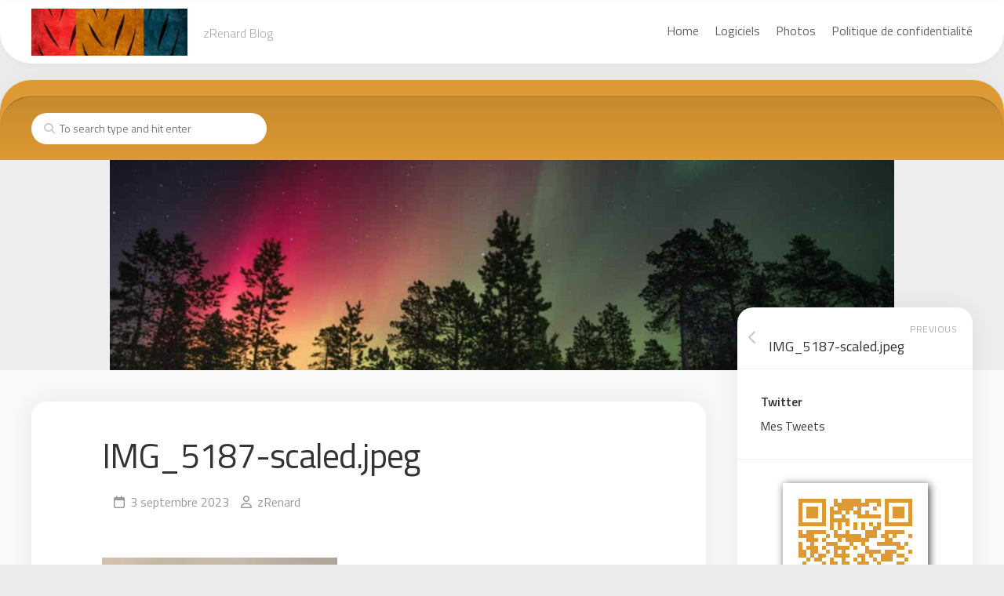

--- FILE ---
content_type: text/html; charset=UTF-8
request_url: https://blog.zrenard.com/img_5187/
body_size: 12993
content:
<!DOCTYPE html> 
<html class="no-js" lang="fr-FR">

<head>
	<meta charset="UTF-8">
	<meta name="viewport" content="width=device-width, initial-scale=1.0">
	<link rel="profile" href="https://gmpg.org/xfn/11">
		
	<title>IMG_5187-scaled.jpeg &#8211; zRenard</title>
<meta name='robots' content='max-image-preview:large' />
<script>document.documentElement.className = document.documentElement.className.replace("no-js","js");</script>
<!-- Jetpack Site Verification Tags -->
<meta name="google-site-verification" content="hOcm2DIsG0K919hmgJ4MzOFfVz8wvpgTY2wwcs6M_k4" />
<link rel='dns-prefetch' href='//www.googletagmanager.com' />
<link rel='dns-prefetch' href='//stats.wp.com' />
<link rel='dns-prefetch' href='//fonts.googleapis.com' />
<link rel='dns-prefetch' href='//v0.wordpress.com' />
<link rel='dns-prefetch' href='//pagead2.googlesyndication.com' />
<link rel='preconnect' href='//i0.wp.com' />
<link rel='preconnect' href='//c0.wp.com' />
<link rel="alternate" type="application/rss+xml" title="zRenard &raquo; Flux" href="https://blog.zrenard.com/feed/" />
<link rel="alternate" title="oEmbed (JSON)" type="application/json+oembed" href="https://blog.zrenard.com/wp-json/oembed/1.0/embed?url=https%3A%2F%2Fblog.zrenard.com%2Fimg_5187%2F" />
<link rel="alternate" title="oEmbed (XML)" type="text/xml+oembed" href="https://blog.zrenard.com/wp-json/oembed/1.0/embed?url=https%3A%2F%2Fblog.zrenard.com%2Fimg_5187%2F&#038;format=xml" />
<style id='wp-img-auto-sizes-contain-inline-css' type='text/css'>
img:is([sizes=auto i],[sizes^="auto," i]){contain-intrinsic-size:3000px 1500px}
/*# sourceURL=wp-img-auto-sizes-contain-inline-css */
</style>
<link rel='stylesheet' id='sbi_styles-css' href='https://blog.zrenard.com/wp-content/plugins/instagram-feed/css/sbi-styles.min.css?ver=6.10.0' type='text/css' media='all' />
<style id='wp-emoji-styles-inline-css' type='text/css'>

	img.wp-smiley, img.emoji {
		display: inline !important;
		border: none !important;
		box-shadow: none !important;
		height: 1em !important;
		width: 1em !important;
		margin: 0 0.07em !important;
		vertical-align: -0.1em !important;
		background: none !important;
		padding: 0 !important;
	}
/*# sourceURL=wp-emoji-styles-inline-css */
</style>
<style id='wp-block-library-inline-css' type='text/css'>
:root{--wp-block-synced-color:#7a00df;--wp-block-synced-color--rgb:122,0,223;--wp-bound-block-color:var(--wp-block-synced-color);--wp-editor-canvas-background:#ddd;--wp-admin-theme-color:#007cba;--wp-admin-theme-color--rgb:0,124,186;--wp-admin-theme-color-darker-10:#006ba1;--wp-admin-theme-color-darker-10--rgb:0,107,160.5;--wp-admin-theme-color-darker-20:#005a87;--wp-admin-theme-color-darker-20--rgb:0,90,135;--wp-admin-border-width-focus:2px}@media (min-resolution:192dpi){:root{--wp-admin-border-width-focus:1.5px}}.wp-element-button{cursor:pointer}:root .has-very-light-gray-background-color{background-color:#eee}:root .has-very-dark-gray-background-color{background-color:#313131}:root .has-very-light-gray-color{color:#eee}:root .has-very-dark-gray-color{color:#313131}:root .has-vivid-green-cyan-to-vivid-cyan-blue-gradient-background{background:linear-gradient(135deg,#00d084,#0693e3)}:root .has-purple-crush-gradient-background{background:linear-gradient(135deg,#34e2e4,#4721fb 50%,#ab1dfe)}:root .has-hazy-dawn-gradient-background{background:linear-gradient(135deg,#faaca8,#dad0ec)}:root .has-subdued-olive-gradient-background{background:linear-gradient(135deg,#fafae1,#67a671)}:root .has-atomic-cream-gradient-background{background:linear-gradient(135deg,#fdd79a,#004a59)}:root .has-nightshade-gradient-background{background:linear-gradient(135deg,#330968,#31cdcf)}:root .has-midnight-gradient-background{background:linear-gradient(135deg,#020381,#2874fc)}:root{--wp--preset--font-size--normal:16px;--wp--preset--font-size--huge:42px}.has-regular-font-size{font-size:1em}.has-larger-font-size{font-size:2.625em}.has-normal-font-size{font-size:var(--wp--preset--font-size--normal)}.has-huge-font-size{font-size:var(--wp--preset--font-size--huge)}:root .has-text-align-center{text-align:center}:root .has-text-align-left{text-align:left}:root .has-text-align-right{text-align:right}.has-fit-text{white-space:nowrap!important}#end-resizable-editor-section{display:none}.aligncenter{clear:both}.items-justified-left{justify-content:flex-start}.items-justified-center{justify-content:center}.items-justified-right{justify-content:flex-end}.items-justified-space-between{justify-content:space-between}.screen-reader-text{word-wrap:normal!important;border:0;clip-path:inset(50%);height:1px;margin:-1px;overflow:hidden;padding:0;position:absolute;width:1px}.screen-reader-text:focus{background-color:#ddd;clip-path:none;color:#444;display:block;font-size:1em;height:auto;left:5px;line-height:normal;padding:15px 23px 14px;text-decoration:none;top:5px;width:auto;z-index:100000}html :where(.has-border-color){border-style:solid}html :where([style*=border-top-color]){border-top-style:solid}html :where([style*=border-right-color]){border-right-style:solid}html :where([style*=border-bottom-color]){border-bottom-style:solid}html :where([style*=border-left-color]){border-left-style:solid}html :where([style*=border-width]){border-style:solid}html :where([style*=border-top-width]){border-top-style:solid}html :where([style*=border-right-width]){border-right-style:solid}html :where([style*=border-bottom-width]){border-bottom-style:solid}html :where([style*=border-left-width]){border-left-style:solid}html :where(img[class*=wp-image-]){height:auto;max-width:100%}:where(figure){margin:0 0 1em}html :where(.is-position-sticky){--wp-admin--admin-bar--position-offset:var(--wp-admin--admin-bar--height,0px)}@media screen and (max-width:600px){html :where(.is-position-sticky){--wp-admin--admin-bar--position-offset:0px}}

/*# sourceURL=wp-block-library-inline-css */
</style><style id='global-styles-inline-css' type='text/css'>
:root{--wp--preset--aspect-ratio--square: 1;--wp--preset--aspect-ratio--4-3: 4/3;--wp--preset--aspect-ratio--3-4: 3/4;--wp--preset--aspect-ratio--3-2: 3/2;--wp--preset--aspect-ratio--2-3: 2/3;--wp--preset--aspect-ratio--16-9: 16/9;--wp--preset--aspect-ratio--9-16: 9/16;--wp--preset--color--black: #000000;--wp--preset--color--cyan-bluish-gray: #abb8c3;--wp--preset--color--white: #ffffff;--wp--preset--color--pale-pink: #f78da7;--wp--preset--color--vivid-red: #cf2e2e;--wp--preset--color--luminous-vivid-orange: #ff6900;--wp--preset--color--luminous-vivid-amber: #fcb900;--wp--preset--color--light-green-cyan: #7bdcb5;--wp--preset--color--vivid-green-cyan: #00d084;--wp--preset--color--pale-cyan-blue: #8ed1fc;--wp--preset--color--vivid-cyan-blue: #0693e3;--wp--preset--color--vivid-purple: #9b51e0;--wp--preset--gradient--vivid-cyan-blue-to-vivid-purple: linear-gradient(135deg,rgb(6,147,227) 0%,rgb(155,81,224) 100%);--wp--preset--gradient--light-green-cyan-to-vivid-green-cyan: linear-gradient(135deg,rgb(122,220,180) 0%,rgb(0,208,130) 100%);--wp--preset--gradient--luminous-vivid-amber-to-luminous-vivid-orange: linear-gradient(135deg,rgb(252,185,0) 0%,rgb(255,105,0) 100%);--wp--preset--gradient--luminous-vivid-orange-to-vivid-red: linear-gradient(135deg,rgb(255,105,0) 0%,rgb(207,46,46) 100%);--wp--preset--gradient--very-light-gray-to-cyan-bluish-gray: linear-gradient(135deg,rgb(238,238,238) 0%,rgb(169,184,195) 100%);--wp--preset--gradient--cool-to-warm-spectrum: linear-gradient(135deg,rgb(74,234,220) 0%,rgb(151,120,209) 20%,rgb(207,42,186) 40%,rgb(238,44,130) 60%,rgb(251,105,98) 80%,rgb(254,248,76) 100%);--wp--preset--gradient--blush-light-purple: linear-gradient(135deg,rgb(255,206,236) 0%,rgb(152,150,240) 100%);--wp--preset--gradient--blush-bordeaux: linear-gradient(135deg,rgb(254,205,165) 0%,rgb(254,45,45) 50%,rgb(107,0,62) 100%);--wp--preset--gradient--luminous-dusk: linear-gradient(135deg,rgb(255,203,112) 0%,rgb(199,81,192) 50%,rgb(65,88,208) 100%);--wp--preset--gradient--pale-ocean: linear-gradient(135deg,rgb(255,245,203) 0%,rgb(182,227,212) 50%,rgb(51,167,181) 100%);--wp--preset--gradient--electric-grass: linear-gradient(135deg,rgb(202,248,128) 0%,rgb(113,206,126) 100%);--wp--preset--gradient--midnight: linear-gradient(135deg,rgb(2,3,129) 0%,rgb(40,116,252) 100%);--wp--preset--font-size--small: 13px;--wp--preset--font-size--medium: 20px;--wp--preset--font-size--large: 36px;--wp--preset--font-size--x-large: 42px;--wp--preset--spacing--20: 0.44rem;--wp--preset--spacing--30: 0.67rem;--wp--preset--spacing--40: 1rem;--wp--preset--spacing--50: 1.5rem;--wp--preset--spacing--60: 2.25rem;--wp--preset--spacing--70: 3.38rem;--wp--preset--spacing--80: 5.06rem;--wp--preset--shadow--natural: 6px 6px 9px rgba(0, 0, 0, 0.2);--wp--preset--shadow--deep: 12px 12px 50px rgba(0, 0, 0, 0.4);--wp--preset--shadow--sharp: 6px 6px 0px rgba(0, 0, 0, 0.2);--wp--preset--shadow--outlined: 6px 6px 0px -3px rgb(255, 255, 255), 6px 6px rgb(0, 0, 0);--wp--preset--shadow--crisp: 6px 6px 0px rgb(0, 0, 0);}:where(.is-layout-flex){gap: 0.5em;}:where(.is-layout-grid){gap: 0.5em;}body .is-layout-flex{display: flex;}.is-layout-flex{flex-wrap: wrap;align-items: center;}.is-layout-flex > :is(*, div){margin: 0;}body .is-layout-grid{display: grid;}.is-layout-grid > :is(*, div){margin: 0;}:where(.wp-block-columns.is-layout-flex){gap: 2em;}:where(.wp-block-columns.is-layout-grid){gap: 2em;}:where(.wp-block-post-template.is-layout-flex){gap: 1.25em;}:where(.wp-block-post-template.is-layout-grid){gap: 1.25em;}.has-black-color{color: var(--wp--preset--color--black) !important;}.has-cyan-bluish-gray-color{color: var(--wp--preset--color--cyan-bluish-gray) !important;}.has-white-color{color: var(--wp--preset--color--white) !important;}.has-pale-pink-color{color: var(--wp--preset--color--pale-pink) !important;}.has-vivid-red-color{color: var(--wp--preset--color--vivid-red) !important;}.has-luminous-vivid-orange-color{color: var(--wp--preset--color--luminous-vivid-orange) !important;}.has-luminous-vivid-amber-color{color: var(--wp--preset--color--luminous-vivid-amber) !important;}.has-light-green-cyan-color{color: var(--wp--preset--color--light-green-cyan) !important;}.has-vivid-green-cyan-color{color: var(--wp--preset--color--vivid-green-cyan) !important;}.has-pale-cyan-blue-color{color: var(--wp--preset--color--pale-cyan-blue) !important;}.has-vivid-cyan-blue-color{color: var(--wp--preset--color--vivid-cyan-blue) !important;}.has-vivid-purple-color{color: var(--wp--preset--color--vivid-purple) !important;}.has-black-background-color{background-color: var(--wp--preset--color--black) !important;}.has-cyan-bluish-gray-background-color{background-color: var(--wp--preset--color--cyan-bluish-gray) !important;}.has-white-background-color{background-color: var(--wp--preset--color--white) !important;}.has-pale-pink-background-color{background-color: var(--wp--preset--color--pale-pink) !important;}.has-vivid-red-background-color{background-color: var(--wp--preset--color--vivid-red) !important;}.has-luminous-vivid-orange-background-color{background-color: var(--wp--preset--color--luminous-vivid-orange) !important;}.has-luminous-vivid-amber-background-color{background-color: var(--wp--preset--color--luminous-vivid-amber) !important;}.has-light-green-cyan-background-color{background-color: var(--wp--preset--color--light-green-cyan) !important;}.has-vivid-green-cyan-background-color{background-color: var(--wp--preset--color--vivid-green-cyan) !important;}.has-pale-cyan-blue-background-color{background-color: var(--wp--preset--color--pale-cyan-blue) !important;}.has-vivid-cyan-blue-background-color{background-color: var(--wp--preset--color--vivid-cyan-blue) !important;}.has-vivid-purple-background-color{background-color: var(--wp--preset--color--vivid-purple) !important;}.has-black-border-color{border-color: var(--wp--preset--color--black) !important;}.has-cyan-bluish-gray-border-color{border-color: var(--wp--preset--color--cyan-bluish-gray) !important;}.has-white-border-color{border-color: var(--wp--preset--color--white) !important;}.has-pale-pink-border-color{border-color: var(--wp--preset--color--pale-pink) !important;}.has-vivid-red-border-color{border-color: var(--wp--preset--color--vivid-red) !important;}.has-luminous-vivid-orange-border-color{border-color: var(--wp--preset--color--luminous-vivid-orange) !important;}.has-luminous-vivid-amber-border-color{border-color: var(--wp--preset--color--luminous-vivid-amber) !important;}.has-light-green-cyan-border-color{border-color: var(--wp--preset--color--light-green-cyan) !important;}.has-vivid-green-cyan-border-color{border-color: var(--wp--preset--color--vivid-green-cyan) !important;}.has-pale-cyan-blue-border-color{border-color: var(--wp--preset--color--pale-cyan-blue) !important;}.has-vivid-cyan-blue-border-color{border-color: var(--wp--preset--color--vivid-cyan-blue) !important;}.has-vivid-purple-border-color{border-color: var(--wp--preset--color--vivid-purple) !important;}.has-vivid-cyan-blue-to-vivid-purple-gradient-background{background: var(--wp--preset--gradient--vivid-cyan-blue-to-vivid-purple) !important;}.has-light-green-cyan-to-vivid-green-cyan-gradient-background{background: var(--wp--preset--gradient--light-green-cyan-to-vivid-green-cyan) !important;}.has-luminous-vivid-amber-to-luminous-vivid-orange-gradient-background{background: var(--wp--preset--gradient--luminous-vivid-amber-to-luminous-vivid-orange) !important;}.has-luminous-vivid-orange-to-vivid-red-gradient-background{background: var(--wp--preset--gradient--luminous-vivid-orange-to-vivid-red) !important;}.has-very-light-gray-to-cyan-bluish-gray-gradient-background{background: var(--wp--preset--gradient--very-light-gray-to-cyan-bluish-gray) !important;}.has-cool-to-warm-spectrum-gradient-background{background: var(--wp--preset--gradient--cool-to-warm-spectrum) !important;}.has-blush-light-purple-gradient-background{background: var(--wp--preset--gradient--blush-light-purple) !important;}.has-blush-bordeaux-gradient-background{background: var(--wp--preset--gradient--blush-bordeaux) !important;}.has-luminous-dusk-gradient-background{background: var(--wp--preset--gradient--luminous-dusk) !important;}.has-pale-ocean-gradient-background{background: var(--wp--preset--gradient--pale-ocean) !important;}.has-electric-grass-gradient-background{background: var(--wp--preset--gradient--electric-grass) !important;}.has-midnight-gradient-background{background: var(--wp--preset--gradient--midnight) !important;}.has-small-font-size{font-size: var(--wp--preset--font-size--small) !important;}.has-medium-font-size{font-size: var(--wp--preset--font-size--medium) !important;}.has-large-font-size{font-size: var(--wp--preset--font-size--large) !important;}.has-x-large-font-size{font-size: var(--wp--preset--font-size--x-large) !important;}
/*# sourceURL=global-styles-inline-css */
</style>

<style id='classic-theme-styles-inline-css' type='text/css'>
.wp-block-button__link{background-color:#32373c;border-radius:9999px;box-shadow:none;color:#fff;font-size:1.125em;padding:calc(.667em + 2px) calc(1.333em + 2px);text-decoration:none}.wp-block-file__button{background:#32373c;color:#fff}.wp-block-accordion-heading{margin:0}.wp-block-accordion-heading__toggle{background-color:inherit!important;color:inherit!important}.wp-block-accordion-heading__toggle:not(:focus-visible){outline:none}.wp-block-accordion-heading__toggle:focus,.wp-block-accordion-heading__toggle:hover{background-color:inherit!important;border:none;box-shadow:none;color:inherit;padding:var(--wp--preset--spacing--20,1em) 0;text-decoration:none}.wp-block-accordion-heading__toggle:focus-visible{outline:auto;outline-offset:0}
/*# sourceURL=https://blog.zrenard.com/wp-content/plugins/gutenberg/build/styles/block-library/classic.css */
</style>
<link rel='stylesheet' id='page-list-style-css' href='https://blog.zrenard.com/wp-content/plugins/page-list/css/page-list.css?ver=5.9' type='text/css' media='all' />
<link rel='stylesheet' id='dashicons-css' href='https://c0.wp.com/c/6.9/wp-includes/css/dashicons.min.css' type='text/css' media='all' />
<link rel='stylesheet' id='wp-components-css' href='https://blog.zrenard.com/wp-content/plugins/gutenberg/build/styles/components/style.css?ver=22.3.0' type='text/css' media='all' />
<link rel='stylesheet' id='godaddy-styles-css' href='https://blog.zrenard.com/wp-content/plugins/coblocks/includes/Dependencies/GoDaddy/Styles/build/latest.css?ver=2.0.2' type='text/css' media='all' />
<link rel='stylesheet' id='instorm-style-css' href='https://blog.zrenard.com/wp-content/themes/instorm/style.css?ver=4c2eca01ee9c85fec70204d112dc12dc' type='text/css' media='all' />
<style id='instorm-style-inline-css' type='text/css'>
body { font-family: "Titillium Web", Arial, sans-serif; }

.wrap-content,
.post-comments,				
.alx-tabs-nav li.active a { background: linear-gradient(90deg, #dd9933 0%, #dd9933 100%); }

.entry-list .entry-title a:hover,
.entry-meta li a,
.entry-header .entry-meta .entry-category a { background-image: linear-gradient(to left,#dd9933,#dd9933); }

.post-comments > span:before { border-color: transparent #dd9933 transparent transparent; }
				

.wrap-content,
.post-comments,
.alx-tabs-nav li.active a { background: linear-gradient(90deg, #dd9933 0%, #dd9933 100%); }

.entry-list .entry-title a:hover,
.entry-meta li a,
.entry-header .entry-meta .entry-category a { background-image: linear-gradient(to left,#dd9933,#dd9933); }
				

/*# sourceURL=instorm-style-inline-css */
</style>
<link rel='stylesheet' id='instorm-responsive-css' href='https://blog.zrenard.com/wp-content/themes/instorm/responsive.css?ver=4c2eca01ee9c85fec70204d112dc12dc' type='text/css' media='all' />
<link rel='stylesheet' id='instorm-font-awesome-css' href='https://blog.zrenard.com/wp-content/themes/instorm/fonts/all.min.css?ver=4c2eca01ee9c85fec70204d112dc12dc' type='text/css' media='all' />
<link rel='stylesheet' id='titillium-web-ext-css' href='//fonts.googleapis.com/css?family=Titillium+Web%3A400%2C400italic%2C300italic%2C300%2C600&#038;subset=latin%2Clatin-ext&#038;ver=4c2eca01ee9c85fec70204d112dc12dc' type='text/css' media='all' />
<link rel='stylesheet' id='sharedaddy-css' href='https://c0.wp.com/p/jetpack/15.4/modules/sharedaddy/sharing.css' type='text/css' media='all' />
<link rel='stylesheet' id='social-logos-css' href='https://c0.wp.com/p/jetpack/15.4/_inc/social-logos/social-logos.min.css' type='text/css' media='all' />
<script type="text/javascript" src="https://c0.wp.com/c/6.9/wp-includes/js/jquery/jquery.min.js" id="jquery-core-js"></script>
<script type="text/javascript" src="https://c0.wp.com/c/6.9/wp-includes/js/jquery/jquery-migrate.min.js" id="jquery-migrate-js"></script>
<script type="text/javascript" src="https://blog.zrenard.com/wp-content/themes/instorm/js/slick.min.js?ver=4c2eca01ee9c85fec70204d112dc12dc" id="instorm-slick-js"></script>

<!-- Extrait de code de la balise Google (gtag.js) ajouté par Site Kit -->
<!-- Extrait Google Analytics ajouté par Site Kit -->
<script type="text/javascript" src="https://www.googletagmanager.com/gtag/js?id=G-791GQ70SG9" id="google_gtagjs-js" async></script>
<script type="text/javascript" id="google_gtagjs-js-after">
/* <![CDATA[ */
window.dataLayer = window.dataLayer || [];function gtag(){dataLayer.push(arguments);}
gtag("set","linker",{"domains":["blog.zrenard.com"]});
gtag("js", new Date());
gtag("set", "developer_id.dZTNiMT", true);
gtag("config", "G-791GQ70SG9");
//# sourceURL=google_gtagjs-js-after
/* ]]> */
</script>
<link rel="https://api.w.org/" href="https://blog.zrenard.com/wp-json/" /><link rel="alternate" title="JSON" type="application/json" href="https://blog.zrenard.com/wp-json/wp/v2/media/2026" /><link rel="EditURI" type="application/rsd+xml" title="RSD" href="https://blog.zrenard.com/xmlrpc.php?rsd" />

<link rel="canonical" href="https://blog.zrenard.com/img_5187/" />
<link rel='shortlink' href='https://blog.zrenard.com/?p=2026' />
<meta name="generator" content="Site Kit by Google 1.170.0" /><script type="text/javascript">
(function(url){
	if(/(?:Chrome\/26\.0\.1410\.63 Safari\/537\.31|WordfenceTestMonBot)/.test(navigator.userAgent)){ return; }
	var addEvent = function(evt, handler) {
		if (window.addEventListener) {
			document.addEventListener(evt, handler, false);
		} else if (window.attachEvent) {
			document.attachEvent('on' + evt, handler);
		}
	};
	var removeEvent = function(evt, handler) {
		if (window.removeEventListener) {
			document.removeEventListener(evt, handler, false);
		} else if (window.detachEvent) {
			document.detachEvent('on' + evt, handler);
		}
	};
	var evts = 'contextmenu dblclick drag dragend dragenter dragleave dragover dragstart drop keydown keypress keyup mousedown mousemove mouseout mouseover mouseup mousewheel scroll'.split(' ');
	var logHuman = function() {
		if (window.wfLogHumanRan) { return; }
		window.wfLogHumanRan = true;
		var wfscr = document.createElement('script');
		wfscr.type = 'text/javascript';
		wfscr.async = true;
		wfscr.src = url + '&r=' + Math.random();
		(document.getElementsByTagName('head')[0]||document.getElementsByTagName('body')[0]).appendChild(wfscr);
		for (var i = 0; i < evts.length; i++) {
			removeEvent(evts[i], logHuman);
		}
	};
	for (var i = 0; i < evts.length; i++) {
		addEvent(evts[i], logHuman);
	}
})('//blog.zrenard.com/?wordfence_lh=1&hid=DD564BC1BCE1BC8C9EC6A8A40BD12343');
</script>	<style>img#wpstats{display:none}</style>
		
<!-- Balises Meta Google AdSense ajoutées par Site Kit -->
<meta name="google-adsense-platform-account" content="ca-host-pub-2644536267352236">
<meta name="google-adsense-platform-domain" content="sitekit.withgoogle.com">
<!-- Fin des balises Meta End Google AdSense ajoutées par Site Kit -->

<!-- Extrait Google AdSense ajouté par Site Kit -->
<script type="text/javascript" async="async" src="https://pagead2.googlesyndication.com/pagead/js/adsbygoogle.js?client=ca-pub-1462416256523642&amp;host=ca-host-pub-2644536267352236" crossorigin="anonymous"></script>

<!-- End Google AdSense snippet added by Site Kit -->
<style type="text/css">.blue-message {
background: none repeat scroll 0 0 #3399ff;
color: #ffffff;
text-shadow: none;
font-size: 14px;
line-height: 24px;
padding: 10px;
}.green-message {
background: none repeat scroll 0 0 #8cc14c;
color: #ffffff;
text-shadow: none;
font-size: 14px;
line-height: 24px;
padding: 10px;
}.orange-message {
background: none repeat scroll 0 0 #faa732;
color: #ffffff;
text-shadow: none;
font-size: 14px;
line-height: 24px;
padding: 10px;
}.red-message {
background: none repeat scroll 0 0 #da4d31;
color: #ffffff;
text-shadow: none;
font-size: 14px;
line-height: 24px;
padding: 10px;
}.grey-message {
background: none repeat scroll 0 0 #53555c;
color: #ffffff;
text-shadow: none;
font-size: 14px;
line-height: 24px;
padding: 10px;
}.left-block {
background: none repeat scroll 0 0px, radial-gradient(ellipse at center center, #ffffff 0%, #f2f2f2 100%) repeat scroll 0 0 rgba(0, 0, 0, 0);
color: #8b8e97;
padding: 10px;
margin: 10px;
float: left;
}.right-block {
background: none repeat scroll 0 0px, radial-gradient(ellipse at center center, #ffffff 0%, #f2f2f2 100%) repeat scroll 0 0 rgba(0, 0, 0, 0);
color: #8b8e97;
padding: 10px;
margin: 10px;
float: right;
}.blockquotes {
background: none;
border-left: 5px solid #f1f1f1;
color: #8B8E97;
font-size: 14px;
font-style: italic;
line-height: 22px;
padding-left: 15px;
padding: 10px;
width: 60%;
float: left;
}</style>
<!-- Jetpack Open Graph Tags -->
<meta property="og:type" content="article" />
<meta property="og:title" content="IMG_5187-scaled.jpeg" />
<meta property="og:url" content="https://blog.zrenard.com/img_5187/" />
<meta property="og:description" content="Voir l&rsquo;article pour en savoir plus." />
<meta property="article:published_time" content="2023-09-03T18:12:33+00:00" />
<meta property="article:modified_time" content="2025-04-21T20:57:17+00:00" />
<meta property="og:site_name" content="zRenard" />
<meta property="og:image" content="https://blog.zrenard.com/wp-content/uploads/IMG_5187-scaled.jpeg" />
<meta property="og:image:alt" content="" />
<meta property="og:locale" content="fr_FR" />
<meta name="twitter:site" content="@_FoX_" />
<meta name="twitter:text:title" content="IMG_5187-scaled.jpeg" />
<meta name="twitter:image" content="https://i0.wp.com/blog.zrenard.com/wp-content/uploads/IMG_5187-scaled.jpeg?fit=1200%2C900&#038;ssl=1&#038;w=640" />
<meta name="twitter:card" content="summary_large_image" />
<meta name="twitter:description" content="Voir l&rsquo;article pour en savoir plus." />

<!-- End Jetpack Open Graph Tags -->
<link rel="icon" href="https://i0.wp.com/blog.zrenard.com/wp-content/uploads/image.jpg?fit=32%2C32&#038;ssl=1" sizes="32x32" />
<link rel="icon" href="https://i0.wp.com/blog.zrenard.com/wp-content/uploads/image.jpg?fit=192%2C192&#038;ssl=1" sizes="192x192" />
<link rel="apple-touch-icon" href="https://i0.wp.com/blog.zrenard.com/wp-content/uploads/image.jpg?fit=180%2C180&#038;ssl=1" />
<meta name="msapplication-TileImage" content="https://i0.wp.com/blog.zrenard.com/wp-content/uploads/image.jpg?fit=270%2C270&#038;ssl=1" />
<style id="kirki-inline-styles"></style></head>

<body class="attachment wp-singular attachment-template-default single single-attachment postid-2026 attachmentid-2026 attachment-jpeg wp-custom-logo wp-theme-instorm col-2cl full-width mobile-menu skew-active logged-out">


<a class="skip-link screen-reader-text" href="#page">Skip to content</a>

<div id="wrapper">
	
	<div id="header-sticky">
		<header id="header" class="hide-on-scroll-down nav-menu-dropdown-left">

			<div class="group">
				<p class="site-title"><a href="https://blog.zrenard.com/" rel="home"><img src="https://i0.wp.com/blog.zrenard.com/wp-content/uploads/2016/04/cropped-cropped-FoX_Header-2.jpeg?fit=1016%2C306&#038;ssl=1" alt="zRenard"></a></p>
									<p class="site-description">zRenard Blog</p>
								
									<div class="search-trap-focus">
						<button class="toggle-search" data-target=".search-trap-focus">
							<svg class="svg-icon" id="svg-search" aria-hidden="true" role="img" focusable="false" xmlns="http://www.w3.org/2000/svg" width="23" height="23" viewBox="0 0 23 23"><path d="M38.710696,48.0601792 L43,52.3494831 L41.3494831,54 L37.0601792,49.710696 C35.2632422,51.1481185 32.9839107,52.0076499 30.5038249,52.0076499 C24.7027226,52.0076499 20,47.3049272 20,41.5038249 C20,35.7027226 24.7027226,31 30.5038249,31 C36.3049272,31 41.0076499,35.7027226 41.0076499,41.5038249 C41.0076499,43.9839107 40.1481185,46.2632422 38.710696,48.0601792 Z M36.3875844,47.1716785 C37.8030221,45.7026647 38.6734666,43.7048964 38.6734666,41.5038249 C38.6734666,36.9918565 35.0157934,33.3341833 30.5038249,33.3341833 C25.9918565,33.3341833 22.3341833,36.9918565 22.3341833,41.5038249 C22.3341833,46.0157934 25.9918565,49.6734666 30.5038249,49.6734666 C32.7048964,49.6734666 34.7026647,48.8030221 36.1716785,47.3875844 C36.2023931,47.347638 36.2360451,47.3092237 36.2726343,47.2726343 C36.3092237,47.2360451 36.347638,47.2023931 36.3875844,47.1716785 Z" transform="translate(-20 -31)"></path></svg>
							<svg class="svg-icon" id="svg-close" aria-hidden="true" role="img" focusable="false" xmlns="http://www.w3.org/2000/svg" width="23" height="23" viewBox="0 0 16 16"><polygon fill="" fill-rule="evenodd" points="6.852 7.649 .399 1.195 1.445 .149 7.899 6.602 14.352 .149 15.399 1.195 8.945 7.649 15.399 14.102 14.352 15.149 7.899 8.695 1.445 15.149 .399 14.102"></polygon></svg>
						</button>
						<div class="search-expand">
							<div class="search-expand-inner">
								<form method="get" class="searchform themeform" action="https://blog.zrenard.com/">
	<div>
		<input type="text" class="search" name="s" onblur="if(this.value=='')this.value='To search type and hit enter';" onfocus="if(this.value=='To search type and hit enter')this.value='';" value="To search type and hit enter" />
	</div>
</form>							</div>
						</div>
					</div>
								
									<div id="wrap-nav-header" class="wrap-nav">
								<nav id="nav-header-nav" class="main-navigation nav-menu">
			<button class="menu-toggle" aria-controls="primary-menu" aria-expanded="false">
				<span class="screen-reader-text">Expand Menu</span><div class="menu-toggle-icon"><span></span><span></span><span></span></div>			</button>
			<div class="menu-main-container"><ul id="nav-header" class="menu"><li id="menu-item-1131" class="menu-item menu-item-type-custom menu-item-object-custom menu-item-home menu-item-1131"><span class="menu-item-wrapper"><a href="https://blog.zrenard.com">Home</a></span></li>
<li id="menu-item-890" class="menu-item menu-item-type-post_type menu-item-object-page menu-item-890"><span class="menu-item-wrapper"><a href="https://blog.zrenard.com/softwares/">Logiciels</a></span></li>
<li id="menu-item-889" class="menu-item menu-item-type-post_type menu-item-object-page menu-item-889"><span class="menu-item-wrapper"><a href="https://blog.zrenard.com/photos/">Photos</a></span></li>
<li id="menu-item-1130" class="menu-item menu-item-type-post_type menu-item-object-page menu-item-privacy-policy menu-item-1130"><span class="menu-item-wrapper"><a rel="privacy-policy" href="https://blog.zrenard.com/politique-de-confidentialite/">Politique de confidentialité</a></span></li>
</ul></div>		</nav>
							</div>
								
									<div id="wrap-nav-mobile" class="wrap-nav">
								<nav id="nav-mobile-nav" class="main-navigation nav-menu">
			<button class="menu-toggle" aria-controls="primary-menu" aria-expanded="false">
				<span class="screen-reader-text">Expand Menu</span><div class="menu-toggle-icon"><span></span><span></span><span></span></div>			</button>
			<div class="menu-main-container"><ul id="nav-mobile" class="menu"><li class="menu-item menu-item-type-custom menu-item-object-custom menu-item-home menu-item-1131"><span class="menu-item-wrapper"><a href="https://blog.zrenard.com">Home</a></span></li>
<li class="menu-item menu-item-type-post_type menu-item-object-page menu-item-890"><span class="menu-item-wrapper"><a href="https://blog.zrenard.com/softwares/">Logiciels</a></span></li>
<li class="menu-item menu-item-type-post_type menu-item-object-page menu-item-889"><span class="menu-item-wrapper"><a href="https://blog.zrenard.com/photos/">Photos</a></span></li>
<li class="menu-item menu-item-type-post_type menu-item-object-page menu-item-privacy-policy menu-item-1130"><span class="menu-item-wrapper"><a rel="privacy-policy" href="https://blog.zrenard.com/politique-de-confidentialite/">Politique de confidentialité</a></span></li>
</ul></div>		</nav>
							</div>
								
			</div>
			
		</header><!--/#header-->
	</div><!--/#header-sticky-->
	
	<div class="wrap-content">
		<div class="wrap-content-top group">
							<div class="wrap-content-top-search">
					<form method="get" class="searchform themeform" action="https://blog.zrenard.com/">
	<div>
		<input type="text" class="search" name="s" onblur="if(this.value=='')this.value='To search type and hit enter';" onfocus="if(this.value=='To search type and hit enter')this.value='';" value="To search type and hit enter" />
	</div>
</form>				</div>
															</div>
		<div class="wrap-content-inner">
	
			<div class="site-header">
			<a href="https://blog.zrenard.com/" rel="home">
				<img class="site-image" src="https://blog.zrenard.com/wp-content/uploads/cropped-cropped-aurore.png" alt="zRenard">
			</a>
		</div>
		
			<div class="main" id="page">
				<div class="main-inner group">
<div class="content">
	
			<article id="post-2026" class="post-2026 attachment type-attachment status-inherit hentry">	
			
			<div class="post-wrapper group">
				<header class="entry-header group">
					<h1 class="entry-title">IMG_5187-scaled.jpeg</h1>
					<div class="entry-meta">
						<span class="entry-category"></span>
						<span class="entry-date"><i class="far fa-calendar"></i>3 septembre 2023</span>
						<span class="entry-author"><i class="far fa-user"></i><a href="https://blog.zrenard.com/author/_fox_/" title="Articles par zRenard" rel="author">zRenard</a></span>
					</div>
					
										
				</header>
				
				<div class="entry-media">
									</div>
								
				<div class="entry-content">
					<div class="entry themeform">	
						<p class="attachment"><a href="https://i0.wp.com/blog.zrenard.com/wp-content/uploads/IMG_5187-scaled.jpeg?ssl=1"><img fetchpriority="high" decoding="async" width="300" height="225" src="https://i0.wp.com/blog.zrenard.com/wp-content/uploads/IMG_5187-scaled.jpeg?fit=300%2C225&amp;ssl=1" class="attachment-medium size-medium" alt="" srcset="https://i0.wp.com/blog.zrenard.com/wp-content/uploads/IMG_5187-scaled.jpeg?w=2560&amp;ssl=1 2560w, https://i0.wp.com/blog.zrenard.com/wp-content/uploads/IMG_5187-scaled.jpeg?resize=300%2C225&amp;ssl=1 300w, https://i0.wp.com/blog.zrenard.com/wp-content/uploads/IMG_5187-scaled.jpeg?resize=1024%2C768&amp;ssl=1 1024w, https://i0.wp.com/blog.zrenard.com/wp-content/uploads/IMG_5187-scaled.jpeg?resize=1536%2C1152&amp;ssl=1 1536w, https://i0.wp.com/blog.zrenard.com/wp-content/uploads/IMG_5187-scaled.jpeg?resize=2048%2C1536&amp;ssl=1 2048w, https://i0.wp.com/blog.zrenard.com/wp-content/uploads/IMG_5187-scaled.jpeg?w=1480&amp;ssl=1 1480w, https://i0.wp.com/blog.zrenard.com/wp-content/uploads/IMG_5187-scaled.jpeg?w=2220&amp;ssl=1 2220w" sizes="(max-width: 300px) 100vw, 300px" data-attachment-id="2026" data-permalink="https://blog.zrenard.com/img_5187/" data-orig-file="https://i0.wp.com/blog.zrenard.com/wp-content/uploads/IMG_5187-scaled.jpeg?fit=2560%2C1920&amp;ssl=1" data-orig-size="2560,1920" data-comments-opened="0" data-image-meta="{&quot;aperture&quot;:&quot;1.8&quot;,&quot;credit&quot;:&quot;&quot;,&quot;camera&quot;:&quot;iPhone XR&quot;,&quot;caption&quot;:&quot;&quot;,&quot;created_timestamp&quot;:&quot;1693503758&quot;,&quot;copyright&quot;:&quot;&quot;,&quot;focal_length&quot;:&quot;4.25&quot;,&quot;iso&quot;:&quot;320&quot;,&quot;shutter_speed&quot;:&quot;0.02&quot;,&quot;title&quot;:&quot;&quot;,&quot;orientation&quot;:&quot;1&quot;}" data-image-title="IMG_5187-scaled.jpeg" data-image-description="" data-image-caption="" data-medium-file="https://i0.wp.com/blog.zrenard.com/wp-content/uploads/IMG_5187-scaled.jpeg?fit=300%2C225&amp;ssl=1" data-large-file="https://i0.wp.com/blog.zrenard.com/wp-content/uploads/IMG_5187-scaled.jpeg?fit=740%2C555&amp;ssl=1" /></a></p>
<div class="sharedaddy sd-sharing-enabled"><div class="robots-nocontent sd-block sd-social sd-social-icon sd-sharing"><h3 class="sd-title">Partager :</h3><div class="sd-content"><ul><li class="share-twitter"><a rel="nofollow noopener noreferrer"
				data-shared="sharing-twitter-2026"
				class="share-twitter sd-button share-icon no-text"
				href="https://blog.zrenard.com/img_5187/?share=twitter"
				target="_blank"
				aria-labelledby="sharing-twitter-2026"
				>
				<span id="sharing-twitter-2026" hidden>Cliquer pour partager sur X(ouvre dans une nouvelle fenêtre)</span>
				<span>X</span>
			</a></li><li class="share-facebook"><a rel="nofollow noopener noreferrer"
				data-shared="sharing-facebook-2026"
				class="share-facebook sd-button share-icon no-text"
				href="https://blog.zrenard.com/img_5187/?share=facebook"
				target="_blank"
				aria-labelledby="sharing-facebook-2026"
				>
				<span id="sharing-facebook-2026" hidden>Cliquez pour partager sur Facebook(ouvre dans une nouvelle fenêtre)</span>
				<span>Facebook</span>
			</a></li><li class="share-pocket"><a rel="nofollow noopener noreferrer"
				data-shared="sharing-pocket-2026"
				class="share-pocket sd-button share-icon no-text"
				href="https://blog.zrenard.com/img_5187/?share=pocket"
				target="_blank"
				aria-labelledby="sharing-pocket-2026"
				>
				<span id="sharing-pocket-2026" hidden>Cliquez pour partager sur Pocket(ouvre dans une nouvelle fenêtre)</span>
				<span>Pocket</span>
			</a></li><li class="share-linkedin"><a rel="nofollow noopener noreferrer"
				data-shared="sharing-linkedin-2026"
				class="share-linkedin sd-button share-icon no-text"
				href="https://blog.zrenard.com/img_5187/?share=linkedin"
				target="_blank"
				aria-labelledby="sharing-linkedin-2026"
				>
				<span id="sharing-linkedin-2026" hidden>Cliquez pour partager sur LinkedIn(ouvre dans une nouvelle fenêtre)</span>
				<span>LinkedIn</span>
			</a></li><li class="share-end"></li></ul></div></div></div>												<div class="clear"></div>				
					</div><!--/.entry-->
				</div>
				<div class="entry-footer group">
					
										
					<div class="clear"></div>
					
										
										
					

<h4 class="heading">
	<i class="fas fa-hand-point-right"></i>You may also like...</h4>

<ul class="related-posts group">
	
		<li class="related">
		<article class="related-post">

			<div class="related-thumbnail">
				<a href="https://blog.zrenard.com/2023/08/18/film-jurassic-world-le-monde-dapres/">
											<img src="https://blog.zrenard.com/wp-content/themes/instorm/img/thumb-medium.png" alt="Film : Jurassic World: Le monde d&rsquo;après" />
																								</a>
			</div><!--/.post-thumbnail-->
			
			<div class="related-inner">
				
				<h4 class="related-title">
					<a href="https://blog.zrenard.com/2023/08/18/film-jurassic-world-le-monde-dapres/" rel="bookmark">Film : Jurassic World: Le monde d&rsquo;après</a>
				</h4><!--/.post-title-->
			
			</div><!--/.related-inner-->

		</article>
	</li><!--/.related-->
		<li class="related">
		<article class="related-post">

			<div class="related-thumbnail">
				<a href="https://blog.zrenard.com/2020/12/24/film-minuit-dans-lunivers/">
											<img src="https://blog.zrenard.com/wp-content/themes/instorm/img/thumb-medium.png" alt="Film : Minuit dans l&rsquo;univers" />
																								</a>
			</div><!--/.post-thumbnail-->
			
			<div class="related-inner">
				
				<h4 class="related-title">
					<a href="https://blog.zrenard.com/2020/12/24/film-minuit-dans-lunivers/" rel="bookmark">Film : Minuit dans l&rsquo;univers</a>
				</h4><!--/.post-title-->
			
			</div><!--/.related-inner-->

		</article>
	</li><!--/.related-->
		<li class="related">
		<article class="related-post">

			<div class="related-thumbnail">
				<a href="https://blog.zrenard.com/2018/01/30/courses-2017/">
											<img width="520" height="293" src="https://i0.wp.com/blog.zrenard.com/wp-content/uploads/IMG_3132-e1515422052348.jpg?resize=520%2C293&amp;ssl=1" class="attachment-instorm-medium size-instorm-medium wp-post-image" alt="" decoding="async" data-attachment-id="398" data-permalink="https://blog.zrenard.com/2018/01/30/courses-2017/img_3132/" data-orig-file="https://i0.wp.com/blog.zrenard.com/wp-content/uploads/IMG_3132-e1515422052348.jpg?fit=2448%2C3264&amp;ssl=1" data-orig-size="2448,3264" data-comments-opened="0" data-image-meta="{&quot;aperture&quot;:&quot;2.2&quot;,&quot;credit&quot;:&quot;&quot;,&quot;camera&quot;:&quot;iPhone 6&quot;,&quot;caption&quot;:&quot;&quot;,&quot;created_timestamp&quot;:&quot;1515182333&quot;,&quot;copyright&quot;:&quot;&quot;,&quot;focal_length&quot;:&quot;4.15&quot;,&quot;iso&quot;:&quot;400&quot;,&quot;shutter_speed&quot;:&quot;0.058823529411765&quot;,&quot;title&quot;:&quot;&quot;,&quot;orientation&quot;:&quot;6&quot;}" data-image-title="IMG_3132-e1515422052348.jpg" data-image-description="" data-image-caption="" data-medium-file="https://i0.wp.com/blog.zrenard.com/wp-content/uploads/IMG_3132-e1515422052348.jpg?fit=225%2C300&amp;ssl=1" data-large-file="https://i0.wp.com/blog.zrenard.com/wp-content/uploads/IMG_3132-e1515422052348.jpg?fit=740%2C987&amp;ssl=1" />																								</a>
			</div><!--/.post-thumbnail-->
			
			<div class="related-inner">
				
				<h4 class="related-title">
					<a href="https://blog.zrenard.com/2018/01/30/courses-2017/" rel="bookmark">Courses 2017</a>
				</h4><!--/.post-title-->
			
			</div><!--/.related-inner-->

		</article>
	</li><!--/.related-->
		
</ul><!--/.post-related-->

					
					
										
				</div>
			</div>

		</article><!--/.post-->

		
</div><!--/.content-->


	<div class="sidebar s1">
		
		<div class="sidebar-content">
			
						
				<ul class="post-nav group">
		<li class="next"></li>
		<li class="previous"><a href="https://blog.zrenard.com/img_5187/" rel="prev"><i class="fas fa-chevron-left"></i><strong>Previous</strong> <span>IMG_5187-scaled.jpeg</span></a></li>
	</ul>
			
			<div id="twitter_timeline-8" class="widget widget_twitter_timeline"><h3 class="group"><span>Twitter</span></h3><a class="twitter-timeline" data-width="220" data-height="500" data-theme="dark" data-border-color="#f0f0f1" data-lang="FR" data-partner="jetpack" data-chrome="nofooter noborders noscrollbar" href="https://twitter.com/_FoX_" href="https://twitter.com/_FoX_">Mes Tweets</a></div><div id="wpkqcg_widget_qrcodewidget-4" class="widget WPKQCG_Widget_qrcodewidget"><!-- START Kaya QR Code Generator --><div class="wpkqcg_qrcode_wrapper"><input type="hidden" id="wpkqcg_qrcode_outputimg_66696a425e4b9442_ecclevel" value="M" /><input type="hidden" id="wpkqcg_qrcode_outputimg_66696a425e4b9442_size" value="" /><input type="hidden" id="wpkqcg_qrcode_outputimg_66696a425e4b9442_border" value="4" /><input type="hidden" id="wpkqcg_qrcode_outputimg_66696a425e4b9442_color" value="#dd9933" /><input type="hidden" id="wpkqcg_qrcode_outputimg_66696a425e4b9442_bgcolor" value="#FFFFFF" /><input type="hidden" id="wpkqcg_qrcode_outputimg_66696a425e4b9442_content" value="https://blog.zrenard.com/img_5187/" /><img src="" id="wpkqcg_qrcode_outputimg_66696a425e4b9442" alt="QR Code" class="wpkqcg_qrcode" style="width: auto; height: auto; max-width: 100%; box-shadow: 2px 2px 10px #4A4242; clear: both; display: block; margin-left: auto; margin-right: auto;" ><div style="clear: both;"></div></div><!-- END Kaya QR Code Generator --><div style="height: 0;clear: both;margin: 0;padding: 0;"></div></div><div id="categories-3" class="widget widget_categories"><h3 class="group"><span>Catégories</span></h3>
			<ul>
					<li class="cat-item cat-item-8"><a href="https://blog.zrenard.com/category/blog/">Blog</a> (128)
</li>
	<li class="cat-item cat-item-97"><a href="https://blog.zrenard.com/category/film/">Film</a> (79)
</li>
	<li class="cat-item cat-item-146"><a href="https://blog.zrenard.com/category/lego-3/">Lego</a> (4)
</li>
	<li class="cat-item cat-item-93"><a href="https://blog.zrenard.com/category/programming/">Programming</a> (3)
</li>
	<li class="cat-item cat-item-19"><a href="https://blog.zrenard.com/category/sport/">Sport</a> (39)
<ul class='children'>
	<li class="cat-item cat-item-32"><a href="https://blog.zrenard.com/category/sport/course/">Course</a> (7)
</li>
	<li class="cat-item cat-item-33"><a href="https://blog.zrenard.com/category/sport/running/">Running</a> (3)
</li>
	<li class="cat-item cat-item-36"><a href="https://blog.zrenard.com/category/sport/test/">Test</a> (7)
</li>
	<li class="cat-item cat-item-35"><a href="https://blog.zrenard.com/category/sport/triathlon/">Triathlon</a> (4)
</li>
</ul>
</li>
			</ul>

			</div>			
		</div><!--/.sidebar-content-->
		
	</div><!--/.sidebar-->
	

				</div><!--/.main-inner-->
			</div><!--/.main-->	
	
			<div class="clear"></div>
	
		</div><!--/.wrap-content-inner-->
	</div><!--/.wrap-content-->	
	
	<footer id="footer">
	
				<div id="footer-ads">
					</div><!--/#footer-ads-->
					
				
		<div id="footer-widgets">
				
			<div class="pad group">
													
				<div class="footer-widget-1 grid one-third ">
									</div>
				
																														</div><!--/.pad-->

		</div><!--/#footer-widgets-->	
				
		<div id="footer-bottom">
			
			<a id="back-to-top" href="#"><i class="fas fa-angle-up"></i></a>
				
			<div class="pad group">
				
				<div class="grid one-full">
					
										
					<div id="copyright">
													<p>zRenard &copy; 2026. All Rights Reserved.</p>
											</div><!--/#copyright-->
					
										<div id="credit">
						<p>Powered by <a href="" rel="nofollow">WordPress</a>. Theme by <a href="http://alx.media" rel="nofollow">Alx</a>.</p>
					</div><!--/#credit-->
										
																					
				</div>
							
			</div><!--/.pad-->

		</div><!--/#footer-bottom-->

	</footer><!--/#footer-->
	
</div><!--/#wrapper-->

<script type="speculationrules">
{"prefetch":[{"source":"document","where":{"and":[{"href_matches":"/*"},{"not":{"href_matches":["/wp-*.php","/wp-admin/*","/wp-content/uploads/*","/wp-content/*","/wp-content/plugins/*","/wp-content/themes/instorm/*","/*\\?(.+)"]}},{"not":{"selector_matches":"a[rel~=\"nofollow\"]"}},{"not":{"selector_matches":".no-prefetch, .no-prefetch a"}}]},"eagerness":"conservative"}]}
</script>
<!-- Instagram Feed JS -->
<script type="text/javascript">
var sbiajaxurl = "https://blog.zrenard.com/wp-admin/admin-ajax.php";
</script>

	<script type="text/javascript">
		window.WPCOM_sharing_counts = {"https://blog.zrenard.com/img_5187/":2026};
	</script>
					<script>
	/(trident|msie)/i.test(navigator.userAgent)&&document.getElementById&&window.addEventListener&&window.addEventListener("hashchange",function(){var t,e=location.hash.substring(1);/^[A-z0-9_-]+$/.test(e)&&(t=document.getElementById(e))&&(/^(?:a|select|input|button|textarea)$/i.test(t.tagName)||(t.tabIndex=-1),t.focus())},!1);
	</script>
	<script type="text/javascript" src="https://blog.zrenard.com/wp-content/plugins/coblocks/dist/js/coblocks-animation.js?ver=3.1.16" id="coblocks-animation-js"></script>
<script type="text/javascript" src="https://blog.zrenard.com/wp-content/themes/instorm/js/jquery.fitvids.js?ver=4c2eca01ee9c85fec70204d112dc12dc" id="instorm-fitvids-js"></script>
<script type="text/javascript" src="https://blog.zrenard.com/wp-content/themes/instorm/js/jq-sticky-anything.min.js?ver=4c2eca01ee9c85fec70204d112dc12dc" id="instorm-jq-sticky-anything-js"></script>
<script type="text/javascript" src="https://blog.zrenard.com/wp-content/themes/instorm/js/scripts.js?ver=4c2eca01ee9c85fec70204d112dc12dc" id="instorm-scripts-js"></script>
<script type="text/javascript" src="https://blog.zrenard.com/wp-content/themes/instorm/js/nav.js?ver=1691264236" id="instorm-nav-script-js"></script>
<script type="text/javascript" id="jetpack-stats-js-before">
/* <![CDATA[ */
_stq = window._stq || [];
_stq.push([ "view", {"v":"ext","blog":"109995533","post":"2026","tz":"2","srv":"blog.zrenard.com","j":"1:15.4"} ]);
_stq.push([ "clickTrackerInit", "109995533", "2026" ]);
//# sourceURL=jetpack-stats-js-before
/* ]]> */
</script>
<script type="text/javascript" src="https://stats.wp.com/e-202603.js" id="jetpack-stats-js" defer="defer" data-wp-strategy="defer"></script>
<script type="text/javascript" src="https://c0.wp.com/p/jetpack/15.4/_inc/build/twitter-timeline.min.js" id="jetpack-twitter-timeline-js"></script>
<script type="text/javascript" src="https://blog.zrenard.com/wp-content/plugins/kaya-qr-code-generator/assets/qrcode-v2.min.js?ver=1.6.0" id="wpkqcg-asset-js"></script>
<script type="text/javascript" src="https://blog.zrenard.com/wp-content/plugins/kaya-qr-code-generator/js/wpkqcg-pkg.min.js?ver=1.6.0" id="wpkqcg-pkg-js"></script>
<script type="text/javascript" src="https://blog.zrenard.com/wp-content/plugins/kaya-qr-code-generator/js/wpkqcg-display.min.js?ver=1.6.0" id="wpkqcg-display-js"></script>
<script type="text/javascript" id="sharing-js-js-extra">
/* <![CDATA[ */
var sharing_js_options = {"lang":"en","counts":"1","is_stats_active":"1"};
//# sourceURL=sharing-js-js-extra
/* ]]> */
</script>
<script type="text/javascript" src="https://c0.wp.com/p/jetpack/15.4/_inc/build/sharedaddy/sharing.min.js" id="sharing-js-js"></script>
<script type="text/javascript" id="sharing-js-js-after">
/* <![CDATA[ */
var windowOpen;
			( function () {
				function matches( el, sel ) {
					return !! (
						el.matches && el.matches( sel ) ||
						el.msMatchesSelector && el.msMatchesSelector( sel )
					);
				}

				document.body.addEventListener( 'click', function ( event ) {
					if ( ! event.target ) {
						return;
					}

					var el;
					if ( matches( event.target, 'a.share-twitter' ) ) {
						el = event.target;
					} else if ( event.target.parentNode && matches( event.target.parentNode, 'a.share-twitter' ) ) {
						el = event.target.parentNode;
					}

					if ( el ) {
						event.preventDefault();

						// If there's another sharing window open, close it.
						if ( typeof windowOpen !== 'undefined' ) {
							windowOpen.close();
						}
						windowOpen = window.open( el.getAttribute( 'href' ), 'wpcomtwitter', 'menubar=1,resizable=1,width=600,height=350' );
						return false;
					}
				} );
			} )();
var windowOpen;
			( function () {
				function matches( el, sel ) {
					return !! (
						el.matches && el.matches( sel ) ||
						el.msMatchesSelector && el.msMatchesSelector( sel )
					);
				}

				document.body.addEventListener( 'click', function ( event ) {
					if ( ! event.target ) {
						return;
					}

					var el;
					if ( matches( event.target, 'a.share-facebook' ) ) {
						el = event.target;
					} else if ( event.target.parentNode && matches( event.target.parentNode, 'a.share-facebook' ) ) {
						el = event.target.parentNode;
					}

					if ( el ) {
						event.preventDefault();

						// If there's another sharing window open, close it.
						if ( typeof windowOpen !== 'undefined' ) {
							windowOpen.close();
						}
						windowOpen = window.open( el.getAttribute( 'href' ), 'wpcomfacebook', 'menubar=1,resizable=1,width=600,height=400' );
						return false;
					}
				} );
			} )();
var windowOpen;
			( function () {
				function matches( el, sel ) {
					return !! (
						el.matches && el.matches( sel ) ||
						el.msMatchesSelector && el.msMatchesSelector( sel )
					);
				}

				document.body.addEventListener( 'click', function ( event ) {
					if ( ! event.target ) {
						return;
					}

					var el;
					if ( matches( event.target, 'a.share-pocket' ) ) {
						el = event.target;
					} else if ( event.target.parentNode && matches( event.target.parentNode, 'a.share-pocket' ) ) {
						el = event.target.parentNode;
					}

					if ( el ) {
						event.preventDefault();

						// If there's another sharing window open, close it.
						if ( typeof windowOpen !== 'undefined' ) {
							windowOpen.close();
						}
						windowOpen = window.open( el.getAttribute( 'href' ), 'wpcompocket', 'menubar=1,resizable=1,width=450,height=450' );
						return false;
					}
				} );
			} )();
var windowOpen;
			( function () {
				function matches( el, sel ) {
					return !! (
						el.matches && el.matches( sel ) ||
						el.msMatchesSelector && el.msMatchesSelector( sel )
					);
				}

				document.body.addEventListener( 'click', function ( event ) {
					if ( ! event.target ) {
						return;
					}

					var el;
					if ( matches( event.target, 'a.share-linkedin' ) ) {
						el = event.target;
					} else if ( event.target.parentNode && matches( event.target.parentNode, 'a.share-linkedin' ) ) {
						el = event.target.parentNode;
					}

					if ( el ) {
						event.preventDefault();

						// If there's another sharing window open, close it.
						if ( typeof windowOpen !== 'undefined' ) {
							windowOpen.close();
						}
						windowOpen = window.open( el.getAttribute( 'href' ), 'wpcomlinkedin', 'menubar=1,resizable=1,width=580,height=450' );
						return false;
					}
				} );
			} )();
//# sourceURL=sharing-js-js-after
/* ]]> */
</script>
<script id="wp-emoji-settings" type="application/json">
{"baseUrl":"https://s.w.org/images/core/emoji/17.0.2/72x72/","ext":".png","svgUrl":"https://s.w.org/images/core/emoji/17.0.2/svg/","svgExt":".svg","source":{"concatemoji":"https://blog.zrenard.com/wp-includes/js/wp-emoji-release.min.js?ver=4c2eca01ee9c85fec70204d112dc12dc"}}
</script>
<script type="module">
/* <![CDATA[ */
/*! This file is auto-generated */
const a=JSON.parse(document.getElementById("wp-emoji-settings").textContent),o=(window._wpemojiSettings=a,"wpEmojiSettingsSupports"),s=["flag","emoji"];function i(e){try{var t={supportTests:e,timestamp:(new Date).valueOf()};sessionStorage.setItem(o,JSON.stringify(t))}catch(e){}}function c(e,t,n){e.clearRect(0,0,e.canvas.width,e.canvas.height),e.fillText(t,0,0);t=new Uint32Array(e.getImageData(0,0,e.canvas.width,e.canvas.height).data);e.clearRect(0,0,e.canvas.width,e.canvas.height),e.fillText(n,0,0);const a=new Uint32Array(e.getImageData(0,0,e.canvas.width,e.canvas.height).data);return t.every((e,t)=>e===a[t])}function p(e,t){e.clearRect(0,0,e.canvas.width,e.canvas.height),e.fillText(t,0,0);var n=e.getImageData(16,16,1,1);for(let e=0;e<n.data.length;e++)if(0!==n.data[e])return!1;return!0}function u(e,t,n,a){switch(t){case"flag":return n(e,"\ud83c\udff3\ufe0f\u200d\u26a7\ufe0f","\ud83c\udff3\ufe0f\u200b\u26a7\ufe0f")?!1:!n(e,"\ud83c\udde8\ud83c\uddf6","\ud83c\udde8\u200b\ud83c\uddf6")&&!n(e,"\ud83c\udff4\udb40\udc67\udb40\udc62\udb40\udc65\udb40\udc6e\udb40\udc67\udb40\udc7f","\ud83c\udff4\u200b\udb40\udc67\u200b\udb40\udc62\u200b\udb40\udc65\u200b\udb40\udc6e\u200b\udb40\udc67\u200b\udb40\udc7f");case"emoji":return!a(e,"\ud83e\u1fac8")}return!1}function f(e,t,n,a){let r;const o=(r="undefined"!=typeof WorkerGlobalScope&&self instanceof WorkerGlobalScope?new OffscreenCanvas(300,150):document.createElement("canvas")).getContext("2d",{willReadFrequently:!0}),s=(o.textBaseline="top",o.font="600 32px Arial",{});return e.forEach(e=>{s[e]=t(o,e,n,a)}),s}function r(e){var t=document.createElement("script");t.src=e,t.defer=!0,document.head.appendChild(t)}a.supports={everything:!0,everythingExceptFlag:!0},new Promise(t=>{let n=function(){try{var e=JSON.parse(sessionStorage.getItem(o));if("object"==typeof e&&"number"==typeof e.timestamp&&(new Date).valueOf()<e.timestamp+604800&&"object"==typeof e.supportTests)return e.supportTests}catch(e){}return null}();if(!n){if("undefined"!=typeof Worker&&"undefined"!=typeof OffscreenCanvas&&"undefined"!=typeof URL&&URL.createObjectURL&&"undefined"!=typeof Blob)try{var e="postMessage("+f.toString()+"("+[JSON.stringify(s),u.toString(),c.toString(),p.toString()].join(",")+"));",a=new Blob([e],{type:"text/javascript"});const r=new Worker(URL.createObjectURL(a),{name:"wpTestEmojiSupports"});return void(r.onmessage=e=>{i(n=e.data),r.terminate(),t(n)})}catch(e){}i(n=f(s,u,c,p))}t(n)}).then(e=>{for(const n in e)a.supports[n]=e[n],a.supports.everything=a.supports.everything&&a.supports[n],"flag"!==n&&(a.supports.everythingExceptFlag=a.supports.everythingExceptFlag&&a.supports[n]);var t;a.supports.everythingExceptFlag=a.supports.everythingExceptFlag&&!a.supports.flag,a.supports.everything||((t=a.source||{}).concatemoji?r(t.concatemoji):t.wpemoji&&t.twemoji&&(r(t.twemoji),r(t.wpemoji)))});
//# sourceURL=https://blog.zrenard.com/wp-includes/js/wp-emoji-loader.min.js
/* ]]> */
</script>
</body>
</html>

--- FILE ---
content_type: text/html; charset=utf-8
request_url: https://www.google.com/recaptcha/api2/aframe
body_size: 257
content:
<!DOCTYPE HTML><html><head><meta http-equiv="content-type" content="text/html; charset=UTF-8"></head><body><script nonce="LleArHZrf3gETv4iLzOhqA">/** Anti-fraud and anti-abuse applications only. See google.com/recaptcha */ try{var clients={'sodar':'https://pagead2.googlesyndication.com/pagead/sodar?'};window.addEventListener("message",function(a){try{if(a.source===window.parent){var b=JSON.parse(a.data);var c=clients[b['id']];if(c){var d=document.createElement('img');d.src=c+b['params']+'&rc='+(localStorage.getItem("rc::a")?sessionStorage.getItem("rc::b"):"");window.document.body.appendChild(d);sessionStorage.setItem("rc::e",parseInt(sessionStorage.getItem("rc::e")||0)+1);localStorage.setItem("rc::h",'1768571489074');}}}catch(b){}});window.parent.postMessage("_grecaptcha_ready", "*");}catch(b){}</script></body></html>